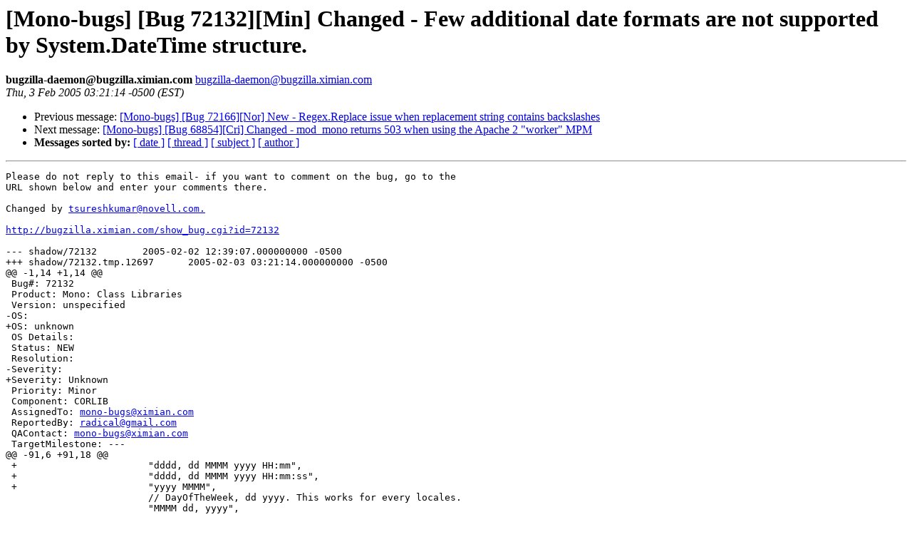

--- FILE ---
content_type: text/html; charset=utf-8
request_url: https://mono.github.io/mail-archives/mono-bugs/2005-February/024805.html
body_size: 1132
content:
<!DOCTYPE HTML PUBLIC "-//W3C//DTD HTML 3.2//EN">
<HTML>
 <HEAD>
   <TITLE> [Mono-bugs] [Bug 72132][Min] Changed - Few additional date formats are not supported by System.DateTime structure.
   </TITLE>
   <LINK REL="Index" HREF="index.html" >
   <LINK REL="made" HREF="mailto:bugzilla-daemon%40bugzilla.ximian.com">
   <META NAME="robots" CONTENT="index,nofollow">
   
   <LINK REL="Previous"  HREF="024804.html">
   <LINK REL="Next"  HREF="024806.html">
 </HEAD>
 <BODY BGCOLOR="#ffffff">
   <H1>[Mono-bugs] [Bug 72132][Min] Changed - Few additional date formats are not supported by System.DateTime structure.
   </H1>
    <B>bugzilla-daemon@bugzilla.ximian.com
    </B> 
    <A HREF="mailto:bugzilla-daemon%40bugzilla.ximian.com"
       TITLE="[Mono-bugs] [Bug 72132][Min] Changed - Few additional date formats are not supported by System.DateTime structure.">bugzilla-daemon@bugzilla.ximian.com
       </A><BR>
    <I>Thu,  3 Feb 2005 03:21:14 -0500 (EST)</I>
    <P><UL>
        <LI> Previous message: <A HREF="024804.html">[Mono-bugs] [Bug 72166][Nor] New - Regex.Replace issue when replacement string contains backslashes
</A></li>
        <LI> Next message: <A HREF="024806.html">[Mono-bugs] [Bug 68854][Cri] Changed - mod_mono returns 503 when using the Apache 2 &quot;worker&quot; MPM
</A></li>
         <LI> <B>Messages sorted by:</B> 
              <a href="date.html#24805">[ date ]</a>
              <a href="thread.html#24805">[ thread ]</a>
              <a href="subject.html#24805">[ subject ]</a>
              <a href="author.html#24805">[ author ]</a>
         </LI>
       </UL>
    <HR>  
<!--beginarticle-->
<PRE>Please do not reply to this email- if you want to comment on the bug, go to the
URL shown below and enter your comments there.

Changed by <A HREF="mailto:tsureshkumar@novell.com.">tsureshkumar@novell.com.</A>

<A HREF="http://bugzilla.ximian.com/show_bug.cgi?id=72132">http://bugzilla.ximian.com/show_bug.cgi?id=72132</A>

--- shadow/72132	2005-02-02 12:39:07.000000000 -0500
+++ shadow/72132.tmp.12697	2005-02-03 03:21:14.000000000 -0500
@@ -1,14 +1,14 @@
 Bug#: 72132
 Product: Mono: Class Libraries
 Version: unspecified
-OS: 
+OS: unknown
 OS Details: 
 Status: NEW   
 Resolution: 
-Severity: 
+Severity: Unknown
 Priority: Minor
 Component: CORLIB
 AssignedTo: <A HREF="mailto:mono-bugs@ximian.com">mono-bugs@ximian.com</A>                            
 ReportedBy: <A HREF="mailto:radical@gmail.com">radical@gmail.com</A>               
 QAContact: <A HREF="mailto:mono-bugs@ximian.com">mono-bugs@ximian.com</A>
 TargetMilestone: ---
@@ -91,6 +91,18 @@
 +                       &quot;dddd, dd MMMM yyyy HH:mm&quot;,
 +                       &quot;dddd, dd MMMM yyyy HH:mm:ss&quot;,
 +                       &quot;yyyy MMMM&quot;,
                         // DayOfTheWeek, dd yyyy. This works for every locales.
                         &quot;MMMM dd, yyyy&quot;,
  #if NET_1_1
+
+------- Additional Comments From <A HREF="mailto:tsureshkumar@novell.com">tsureshkumar@novell.com</A>  2005-02-03 03:21 -------
+This seems to be issue with culture.
+
+if you run with POSIX or INVARIANT culture, this is working.
+
+LANG=C mono test.exe 
+
+gives correct results.
+
+But, somehow magically, ms.net gives correct results for almost all
+variations of culture.

</PRE>
<!--endarticle-->
    <HR>
    <P><UL>
        <!--threads-->
	<LI> Previous message: <A HREF="024804.html">[Mono-bugs] [Bug 72166][Nor] New - Regex.Replace issue when replacement string contains backslashes
</A></li>
	<LI> Next message: <A HREF="024806.html">[Mono-bugs] [Bug 68854][Cri] Changed - mod_mono returns 503 when using the Apache 2 &quot;worker&quot; MPM
</A></li>
         <LI> <B>Messages sorted by:</B> 
              <a href="date.html#24805">[ date ]</a>
              <a href="thread.html#24805">[ thread ]</a>
              <a href="subject.html#24805">[ subject ]</a>
              <a href="author.html#24805">[ author ]</a>
         </LI>
       </UL>
</body></html>
